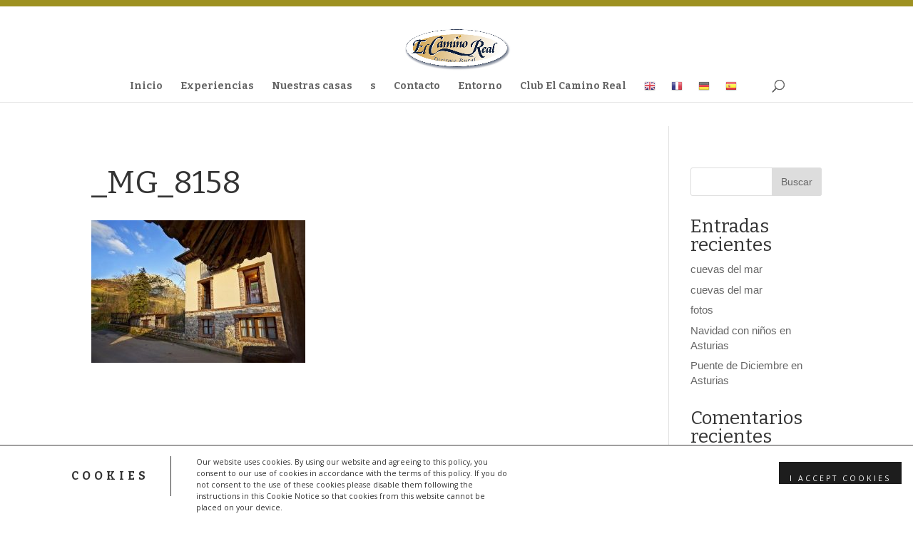

--- FILE ---
content_type: text/html; charset=UTF-8
request_url: http://www.covadonga.es/casa-rural-la-indiana-2/_mg_8158/
body_size: 10240
content:
<!DOCTYPE html>
<html lang="es" xmlns:fb="https://www.facebook.com/2008/fbml" xmlns:addthis="https://www.addthis.com/help/api-spec"  prefix="og: http://ogp.me/ns#">
<head>
	<meta charset="UTF-8" />
<meta http-equiv="X-UA-Compatible" content="IE=edge">
	<link rel="pingback" href="http://www.covadonga.es/xmlrpc.php" />

	<script type="text/javascript">
		document.documentElement.className = 'js';
	</script>

	<script>var et_site_url='http://www.covadonga.es';var et_post_id='322';function et_core_page_resource_fallback(a,b){"undefined"===typeof b&&(b=a.sheet.cssRules&&0===a.sheet.cssRules.length);b&&(a.onerror=null,a.onload=null,a.href?a.href=et_site_url+"/?et_core_page_resource="+a.id+et_post_id:a.src&&(a.src=et_site_url+"/?et_core_page_resource="+a.id+et_post_id))}
</script><title>_MG_8158 - Casas rurales en Cabrales El Camino Real</title>

<!-- This site is optimized with the Yoast SEO Premium plugin v4.1 - https://yoast.com/wordpress/plugins/seo/ -->
<link rel="canonical" href="http://www.covadonga.es/casa-rural-la-indiana-2/_mg_8158/" />
<meta property="og:locale" content="es_ES" />
<meta property="og:type" content="article" />
<meta property="og:title" content="_MG_8158 - Casas rurales en Cabrales El Camino Real" />
<meta property="og:url" content="http://www.covadonga.es/casa-rural-la-indiana-2/_mg_8158/" />
<meta property="og:site_name" content="Casas rurales en Cabrales El Camino Real" />
<meta property="article:publisher" content="https://www.facebook.com/caminorealalojamientosrurales/" />
<meta property="og:image" content="http://www.covadonga.es/wp-content/uploads/2017/02/MG_8158.jpg" />
<meta name="twitter:card" content="summary" />
<meta name="twitter:description" content="






" />
<meta name="twitter:title" content="_MG_8158 - Casas rurales en Cabrales El Camino Real" />
<meta name="twitter:site" content="@domusnatura" />
<meta name="twitter:image" content="http://www.covadonga.es/wp-content/uploads/2017/02/MG_8158.jpg" />
<meta name="twitter:creator" content="@domusnatura" />
<meta property="DC.date.issued" content="2017-02-12T23:53:16+00:00" />
<!-- / Yoast SEO Premium plugin. -->

<link rel='dns-prefetch' href='//s7.addthis.com' />
<link rel='dns-prefetch' href='//fonts.googleapis.com' />
<link rel='dns-prefetch' href='//s.w.org' />
<link rel="alternate" type="application/rss+xml" title="Casas rurales en Cabrales El Camino Real &raquo; Feed" href="http://www.covadonga.es/feed/" />
<link rel="alternate" type="application/rss+xml" title="Casas rurales en Cabrales El Camino Real &raquo; Feed de los comentarios" href="http://www.covadonga.es/comments/feed/" />
<link rel="alternate" type="application/rss+xml" title="Casas rurales en Cabrales El Camino Real &raquo; Comentario _MG_8158 del feed" href="http://www.covadonga.es/casa-rural-la-indiana-2/_mg_8158/feed/" />
		<script type="text/javascript">
			window._wpemojiSettings = {"baseUrl":"https:\/\/s.w.org\/images\/core\/emoji\/12.0.0-1\/72x72\/","ext":".png","svgUrl":"https:\/\/s.w.org\/images\/core\/emoji\/12.0.0-1\/svg\/","svgExt":".svg","source":{"concatemoji":"http:\/\/www.covadonga.es\/wp-includes\/js\/wp-emoji-release.min.js?ver=5.3.20"}};
			!function(e,a,t){var n,r,o,i=a.createElement("canvas"),p=i.getContext&&i.getContext("2d");function s(e,t){var a=String.fromCharCode;p.clearRect(0,0,i.width,i.height),p.fillText(a.apply(this,e),0,0);e=i.toDataURL();return p.clearRect(0,0,i.width,i.height),p.fillText(a.apply(this,t),0,0),e===i.toDataURL()}function c(e){var t=a.createElement("script");t.src=e,t.defer=t.type="text/javascript",a.getElementsByTagName("head")[0].appendChild(t)}for(o=Array("flag","emoji"),t.supports={everything:!0,everythingExceptFlag:!0},r=0;r<o.length;r++)t.supports[o[r]]=function(e){if(!p||!p.fillText)return!1;switch(p.textBaseline="top",p.font="600 32px Arial",e){case"flag":return s([127987,65039,8205,9895,65039],[127987,65039,8203,9895,65039])?!1:!s([55356,56826,55356,56819],[55356,56826,8203,55356,56819])&&!s([55356,57332,56128,56423,56128,56418,56128,56421,56128,56430,56128,56423,56128,56447],[55356,57332,8203,56128,56423,8203,56128,56418,8203,56128,56421,8203,56128,56430,8203,56128,56423,8203,56128,56447]);case"emoji":return!s([55357,56424,55356,57342,8205,55358,56605,8205,55357,56424,55356,57340],[55357,56424,55356,57342,8203,55358,56605,8203,55357,56424,55356,57340])}return!1}(o[r]),t.supports.everything=t.supports.everything&&t.supports[o[r]],"flag"!==o[r]&&(t.supports.everythingExceptFlag=t.supports.everythingExceptFlag&&t.supports[o[r]]);t.supports.everythingExceptFlag=t.supports.everythingExceptFlag&&!t.supports.flag,t.DOMReady=!1,t.readyCallback=function(){t.DOMReady=!0},t.supports.everything||(n=function(){t.readyCallback()},a.addEventListener?(a.addEventListener("DOMContentLoaded",n,!1),e.addEventListener("load",n,!1)):(e.attachEvent("onload",n),a.attachEvent("onreadystatechange",function(){"complete"===a.readyState&&t.readyCallback()})),(n=t.source||{}).concatemoji?c(n.concatemoji):n.wpemoji&&n.twemoji&&(c(n.twemoji),c(n.wpemoji)))}(window,document,window._wpemojiSettings);
		</script>
		<meta content="El Camino Real v.2.0" name="generator"/><style type="text/css">
img.wp-smiley,
img.emoji {
	display: inline !important;
	border: none !important;
	box-shadow: none !important;
	height: 1em !important;
	width: 1em !important;
	margin: 0 .07em !important;
	vertical-align: -0.1em !important;
	background: none !important;
	padding: 0 !important;
}
</style>
	<link rel='stylesheet' id='gtranslate-style-css'  href='http://www.covadonga.es/wp-content/plugins/gtranslate/gtranslate-style16.css?ver=5.3.20' type='text/css' media='all' />
<link rel='stylesheet' id='wp-block-library-css'  href='http://www.covadonga.es/wp-includes/css/dist/block-library/style.min.css?ver=5.3.20' type='text/css' media='all' />
<link rel='stylesheet' id='rs-plugin-settings-css'  href='http://www.covadonga.es/wp-content/plugins/revslider/public/assets/css/settings.css?ver=5.2.6' type='text/css' media='all' />
<style id='rs-plugin-settings-inline-css' type='text/css'>
#rs-demo-id {}
</style>
<link rel='stylesheet' id='custom-back-to-top-css'  href='http://www.covadonga.es/wp-content/plugins/divi-100-back-to-top/assets/css/style.css?ver=20160602' type='text/css' media='all' />
<link rel='stylesheet' id='custom-hamburger-menus-css'  href='http://www.covadonga.es/wp-content/plugins/divi-100-hamburger-menu/assets/css/style.css?ver=20160602' type='text/css' media='all' />
<link rel='stylesheet' id='parent-style-css'  href='http://www.covadonga.es/wp-content/themes/Divi/style.css?ver=5.3.20' type='text/css' media='all' />
<link rel='stylesheet' id='divi-style-css'  href='http://www.covadonga.es/wp-content/themes/el-camino-real/style.css?ver=4.0.3' type='text/css' media='all' />
<link rel='stylesheet' id='et-builder-googlefonts-cached-css'  href='http://fonts.googleapis.com/css?family=Bitter%3Aregular%2Citalic%2C700&#038;ver=5.3.20#038;subset=latin,latin-ext' type='text/css' media='all' />
<link rel='stylesheet' id='tplis-cl-googlefonts-css'  href='//fonts.googleapis.com/css?family=Open+Sans:400,600&#038;subset=latin,latin-ext' type='text/css' media='all' />
<link rel='stylesheet' id='addthis_all_pages-css'  href='http://www.covadonga.es/wp-content/plugins/addthis-follow/frontend/build/addthis_wordpress_public.min.css?ver=5.3.20' type='text/css' media='all' />
<link rel='stylesheet' id='dashicons-css'  href='http://www.covadonga.es/wp-includes/css/dashicons.min.css?ver=5.3.20' type='text/css' media='all' />
<script type='text/javascript' src='http://www.covadonga.es/wp-includes/js/jquery/jquery.js?ver=1.12.4-wp'></script>
<script type='text/javascript' src='http://www.covadonga.es/wp-includes/js/jquery/jquery-migrate.min.js?ver=1.4.1'></script>
<script type='text/javascript' src='http://www.covadonga.es/wp-content/plugins/revslider/public/assets/js/jquery.themepunch.tools.min.js?ver=5.2.6'></script>
<script type='text/javascript' src='http://www.covadonga.es/wp-content/plugins/revslider/public/assets/js/jquery.themepunch.revolution.min.js?ver=5.2.6'></script>
<link rel='https://api.w.org/' href='http://www.covadonga.es/wp-json/' />
<link rel="EditURI" type="application/rsd+xml" title="RSD" href="http://www.covadonga.es/xmlrpc.php?rsd" />
<link rel="wlwmanifest" type="application/wlwmanifest+xml" href="http://www.covadonga.es/wp-includes/wlwmanifest.xml" /> 
<meta name="generator" content="WordPress 5.3.20" />
<link rel='shortlink' href='http://www.covadonga.es/?p=322' />
<link rel="alternate" type="application/json+oembed" href="http://www.covadonga.es/wp-json/oembed/1.0/embed?url=http%3A%2F%2Fwww.covadonga.es%2Fcasa-rural-la-indiana-2%2F_mg_8158%2F" />
<link rel="alternate" type="text/xml+oembed" href="http://www.covadonga.es/wp-json/oembed/1.0/embed?url=http%3A%2F%2Fwww.covadonga.es%2Fcasa-rural-la-indiana-2%2F_mg_8158%2F&#038;format=xml" />
<meta name="viewport" content="width=device-width, initial-scale=1.0, maximum-scale=1.0, user-scalable=0" /><style type="text/css">.tplis-cl-cookies:after{content:'';clear:both;display:block}.tplis-cl-cookies{background-color:rgba(255,255,255,1.00);position:fixed;font-family:"Open Sans",sans-serif;bottom:0;border-top:1px solid #3B3939;width:100%;z-index:9000;margin:0;overflow:hidden;border-color:#3B3939;border-width:1px}.tplis-cl-cookies-head h4{border-right-color:#333}.tplis-cl-cookies-buttons:after{clear:both:content:"";display:block}.tplis-cl-cookies-text *{color:#333}.tplis-cl-button-accept,.tplis-cl-button-accept:hover,.tplis-cl-button-accept:focus,.tplis-cl-button-accept:active{background-color:#1D1D1D;color:#FFF}.tplis-cl-button-accept svg{fill:#FFF}.tplis-cl-button-refuse,.tplis-cl-button-refuse:hover{background-color:#3B3939;color:#FFF}.tplis-cl-button-refuse svg{fill:#FFF}.tplis-cl-cookies-text a{font-weight:bold;-webkit-transition:all 250ms ease-in-out;-moz-transition:all 250ms ease-in-out;-ms-transition:all 250ms ease-in-out;-o-transition:all 250ms ease-in-out;transition:all 250ms ease-in-out;border-bottom:1px solid #333}.tplis-cl-cookies-text a:hover,.tplis-cl-cookies-text a:focus,.tplis-cl-cookies-text a:active{color:#333;opacity:.6}.tplis-cl-container{padding-right:15px;padding-left:15px;margin-right:auto;margin-left:auto;max-width:1170px}.tplis-cl-row{margin-right:-4px;margin-left:-4px}.tplis-cl-cookies h4{text-transform:uppercase;letter-spacing:5px;font-size:12pt}.tplis-cl-cookies p{font-size:8pt;padding-bottom:20px;line-height:150%}.tplis-cl-cookies a{text-decoration:none;font-weight:700}.tplis-cl-cookies-text{max-width:56%;float:left;padding-left:100px;display:table}.tplis-cl-cookies-head{display:table-cell}.tplis-cl-cookies-content-text{display:table-cell;vertical-align:middle}.tplis-cl-cookies-head h4{margin-top:15px;font-weight:700;padding:20px 30px 20px 0;border-right:1px solid}.tplis-cl-cookies-content-text p{margin-left:35px;margin-bottom:0;padding-top:15px;font-weight:400}.tplis-cl-cookies-buttons{display:inline-block;text-align:center;float:right;height:100%;position:absolute;right:0;top:0;display:-webkit-flex;display:flex}.tplis-cl-button-image{padding:30px 10px 10px 8px}.tplis-cl-button-image p{font-weight:400;padding:15px;text-transform:uppercase;letter-spacing:3px;margin:2px 20px 0 20px;-webkit-transition:all .1s ease-out;-moz-transition:all .1s ease-out;transition:all .1s ease-out}.tplis-cl-button-image p:hover{-ms-transform:scale(1.04);-webkit-transform:scale(1.04);transform:scale(1.04)}.tplis-cl-button-refuse p{padding:14px;text-transform:uppercase;letter-spacing:3px;margin:2px 40px 0 20px}@media only screen and (max-width:1240px){.tplis-cl-cookies-head h4{margin-top:15px}.tplis-cl-cookies-content-text p{margin:5px 0 0 0;padding:0}.tplis-cl-button-accept,.tplis-cl-button-refuse{width:100%}.tplis-cl-cookies-text{padding-left:20px}.tplis-cl-cookies-content-text{display:block}.tplis-cl-cookies-head{display:inline-block}.tplis-cl-cookies-text{padding-top:0;max-width:90%}.tplis-cl-cookies-buttons{position:relative;width:100%}.tplis-cl-row{margin-right:65px;margin-left:-4px;width:100%}}@media only screen and (max-width:768px){.tplis-cl-button-image p{margin:0 15px 0 20px;padding:7px}.tplis-cl-cookies-content-text p{margin:0}.tplis-cl-row{margin-right:50px}}</style><meta name="generator" content="Powered by Slider Revolution 5.2.6 - responsive, Mobile-Friendly Slider Plugin for WordPress with comfortable drag and drop interface." />
<link rel="icon" href="http://www.covadonga.es/wp-content/uploads/2017/02/cropped-favicon-32x32.png" sizes="32x32" />
<link rel="icon" href="http://www.covadonga.es/wp-content/uploads/2017/02/cropped-favicon-192x192.png" sizes="192x192" />
<link rel="apple-touch-icon-precomposed" href="http://www.covadonga.es/wp-content/uploads/2017/02/cropped-favicon-180x180.png" />
<meta name="msapplication-TileImage" content="http://www.covadonga.es/wp-content/uploads/2017/02/cropped-favicon-270x270.png" />
<link rel="stylesheet" id="et-divi-customizer-global-cached-inline-styles" href="http://www.covadonga.es/wp-content/cache/et/global/et-divi-customizer-global-17690116826498.min.css" onerror="et_core_page_resource_fallback(this, true)" onload="et_core_page_resource_fallback(this)" /></head>
<body class="attachment attachment-template-default attachmentid-322 attachment-jpeg et_pb_button_helper_class et_fixed_nav et_show_nav et_secondary_nav_enabled et_primary_nav_dropdown_animation_fade et_secondary_nav_dropdown_animation_fade et_header_style_centered et_pb_footer_columns2 et_cover_background et_pb_gutter osx et_pb_gutters3 et_smooth_scroll et_right_sidebar et_divi_theme et-db et_minified_js et_minified_css">
	<div id="page-container">

					<div id="top-header">
			<div class="container clearfix">

			
				<div id="et-secondary-menu">
								</div> <!-- #et-secondary-menu -->

			</div> <!-- .container -->
		</div> <!-- #top-header -->
		
	
			<header id="main-header" data-height-onload="79">
			<div class="container clearfix et_menu_container">
							<div class="logo_container">
					<span class="logo_helper"></span>
					<a href="http://www.covadonga.es/">
						<img src="http://www.covadonga.es/wp-content/uploads/2017/02/Logo-Camino-Real.png" alt="Casas rurales en Cabrales El Camino Real" id="logo" data-height-percentage="76" />
					</a>
				</div>
							<div id="et-top-navigation" data-height="79" data-fixed-height="55">
											<nav id="top-menu-nav">
						<ul id="top-menu" class="nav"><li id="menu-item-173" class="menu-item menu-item-type-post_type menu-item-object-page menu-item-home menu-item-173"><a href="http://www.covadonga.es/">Inicio</a></li>
<li id="menu-item-169" class="menu-item menu-item-type-post_type menu-item-object-page menu-item-169"><a href="http://www.covadonga.es/experiencias/">Experiencias</a></li>
<li id="menu-item-777" class="menu-item menu-item-type-post_type menu-item-object-page menu-item-777"><a href="http://www.covadonga.es/nuestras-casas/">Nuestras casas</a></li>
<li id="menu-item-178" class="menu-item menu-item-type-post_type menu-item-object-page menu-item-178"><a href="http://www.covadonga.es/blog/">s</a></li>
<li id="menu-item-372" class="menu-item menu-item-type-post_type menu-item-object-page menu-item-372"><a href="http://www.covadonga.es/contacto/">Contacto</a></li>
<li id="menu-item-170" class="menu-item menu-item-type-post_type menu-item-object-page menu-item-170"><a href="http://www.covadonga.es/entorno/">Entorno</a></li>
<li id="menu-item-171" class="menu-item menu-item-type-post_type menu-item-object-page menu-item-171"><a href="http://www.covadonga.es/club-el-camino-real/">Club El Camino Real</a></li>
<!-- GTranslate: https://gtranslate.io/ -->
<li style="position:relative;" class="menu-item menu-item-gtranslate"><a href="#" onclick="doGTranslate('es|en');return false;" title="English" class="glink nturl notranslate"><img src="http://www.covadonga.es/wp-content/plugins/gtranslate/flags/16/en.png" height="16" width="16" alt="English" /></a></li><li style="position:relative;" class="menu-item menu-item-gtranslate"><a href="#" onclick="doGTranslate('es|fr');return false;" title="Français" class="glink nturl notranslate"><img src="http://www.covadonga.es/wp-content/plugins/gtranslate/flags/16/fr.png" height="16" width="16" alt="Français" /></a></li><li style="position:relative;" class="menu-item menu-item-gtranslate"><a href="#" onclick="doGTranslate('es|de');return false;" title="Deutsch" class="glink nturl notranslate"><img src="http://www.covadonga.es/wp-content/plugins/gtranslate/flags/16/de.png" height="16" width="16" alt="Deutsch" /></a></li><li style="position:relative;" class="menu-item menu-item-gtranslate"><a href="#" onclick="doGTranslate('es|es');return false;" title="Español" class="glink nturl notranslate"><img src="http://www.covadonga.es/wp-content/plugins/gtranslate/flags/16/es.png" height="16" width="16" alt="Español" /></a></li><style type="text/css">
<!--
#goog-gt-tt {display:none !important;}
.goog-te-banner-frame {display:none !important;}
.goog-te-menu-value:hover {text-decoration:none !important;}
body {top:0 !important;}
#google_translate_element2 {display:none!important;}
-->
</style>

<div id="google_translate_element2"></div>
<script type="text/javascript">
function googleTranslateElementInit2() {new google.translate.TranslateElement({pageLanguage: 'es',autoDisplay: false}, 'google_translate_element2');}
</script><script type="text/javascript" src="//translate.google.com/translate_a/element.js?cb=googleTranslateElementInit2"></script>


<script type="text/javascript">
function GTranslateGetCurrentLang() {var keyValue = document['cookie'].match('(^|;) ?googtrans=([^;]*)(;|$)');return keyValue ? keyValue[2].split('/')[2] : null;}
function GTranslateFireEvent(element,event){try{if(document.createEventObject){var evt=document.createEventObject();element.fireEvent('on'+event,evt)}else{var evt=document.createEvent('HTMLEvents');evt.initEvent(event,true,true);element.dispatchEvent(evt)}}catch(e){}}
function doGTranslate(lang_pair){if(lang_pair.value)lang_pair=lang_pair.value;if(lang_pair=='')return;var lang=lang_pair.split('|')[1];if(GTranslateGetCurrentLang() == null && lang == lang_pair.split('|')[0])return;var teCombo;var sel=document.getElementsByTagName('select');for(var i=0;i<sel.length;i++)if(sel[i].className=='goog-te-combo')teCombo=sel[i];if(document.getElementById('google_translate_element2')==null||document.getElementById('google_translate_element2').innerHTML.length==0||teCombo.length==0||teCombo.innerHTML.length==0){setTimeout(function(){doGTranslate(lang_pair)},500)}else{teCombo.value=lang;GTranslateFireEvent(teCombo,'change');GTranslateFireEvent(teCombo,'change')}}
</script>
</ul>						</nav>
					
					
					
										<div id="et_top_search">
						<span id="et_search_icon"></span>
					</div>
					
					<div id="et_mobile_nav_menu">
				<div class="mobile_nav closed">
					<span class="select_page">Seleccionar página</span>
					<span class="mobile_menu_bar mobile_menu_bar_toggle"></span>
				</div>
			</div>				</div> <!-- #et-top-navigation -->
			</div> <!-- .container -->
			<div class="et_search_outer">
				<div class="container et_search_form_container">
					<form role="search" method="get" class="et-search-form" action="http://www.covadonga.es/">
					<input type="search" class="et-search-field" placeholder="Búsqueda &hellip;" value="" name="s" title="Buscar:" />					</form>
					<span class="et_close_search_field"></span>
				</div>
			</div>
		</header> <!-- #main-header -->
			<div id="et-main-area">
	
<div id="main-content">


	<div class="container">
		<div id="content-area" class="clearfix">
			<div id="left-area">


			
				<article id="post-322" class="post-322 attachment type-attachment status-inherit hentry">

				
					<h1 class="entry-title main_title">_MG_8158</h1>
				
				
					<div class="entry-content">
					<div class="at-above-post-page addthis_tool" data-url="http://www.covadonga.es/casa-rural-la-indiana-2/_mg_8158/"></div><!-- AddThis Sharing Buttons above --><div class='at-above-post-page addthis_default_style addthis_toolbox at-wordpress-hide' data-url='http://www.covadonga.es/casa-rural-la-indiana-2/_mg_8158/'></div><p class="attachment"><a href='http://www.covadonga.es/wp-content/uploads/2017/02/MG_8158.jpg'><img width="300" height="200" src="http://www.covadonga.es/wp-content/uploads/2017/02/MG_8158-300x200.jpg" class="attachment-medium size-medium" alt="" srcset="http://www.covadonga.es/wp-content/uploads/2017/02/MG_8158-300x200.jpg 300w, http://www.covadonga.es/wp-content/uploads/2017/02/MG_8158-768x513.jpg 768w, http://www.covadonga.es/wp-content/uploads/2017/02/MG_8158.jpg 800w" sizes="(max-width: 300px) 100vw, 300px" /></a></p>
<!-- AddThis Sharing Buttons below --><div class='at-below-post-page addthis_default_style addthis_toolbox at-wordpress-hide' data-url='http://www.covadonga.es/casa-rural-la-indiana-2/_mg_8158/'></div><!-- AddThis Advanced Settings above via filter on the_content -->
<!-- AddThis Advanced Settings below via filter on the_content -->
<!-- AddThis Advanced Settings generic via filter on the_content -->
<!-- AddThis Share Buttons above via filter on the_content -->
<!-- AddThis Share Buttons below via filter on the_content -->
<div class="at-below-post-page addthis_tool" data-url="http://www.covadonga.es/casa-rural-la-indiana-2/_mg_8158/"></div><!-- AddThis Share Buttons generic via filter on the_content -->
<!-- AddThis Related Posts generic via filter on the_content -->
					</div> <!-- .entry-content -->

				
				</article> <!-- .et_pb_post -->

			

			</div> <!-- #left-area -->

				<div id="sidebar">
		<div id="search-2" class="et_pb_widget widget_search"><form role="search" method="get" id="searchform" class="searchform" action="http://www.covadonga.es/">
				<div>
					<label class="screen-reader-text" for="s">Buscar:</label>
					<input type="text" value="" name="s" id="s" />
					<input type="submit" id="searchsubmit" value="Buscar" />
				</div>
			</form></div> <!-- end .et_pb_widget -->		<div id="recent-posts-2" class="et_pb_widget widget_recent_entries">		<h4 class="widgettitle">Entradas recientes</h4>		<ul>
											<li>
					<a href="http://www.covadonga.es/cuevas-del-mar-2/">cuevas del mar</a>
									</li>
											<li>
					<a href="http://www.covadonga.es/cuevas-del-mar/">cuevas del mar</a>
									</li>
											<li>
					<a href="http://www.covadonga.es/fotos/">fotos</a>
									</li>
											<li>
					<a href="http://www.covadonga.es/navidad-con-ninos-en-asturias/">Navidad con niños en Asturias</a>
									</li>
											<li>
					<a href="http://www.covadonga.es/puente-de-diciembre-en-asturias/">Puente de Diciembre en Asturias</a>
									</li>
					</ul>
		</div> <!-- end .et_pb_widget --><div id="recent-comments-2" class="et_pb_widget widget_recent_comments"><h4 class="widgettitle">Comentarios recientes</h4><ul id="recentcomments"><li class="recentcomments"><span class="comment-author-link">Covadonga Casas Rurales</span> en <a href="http://www.covadonga.es/cuevas-del-mar-2/#comment-22">cuevas del mar</a></li></ul></div> <!-- end .et_pb_widget --><div id="categories-2" class="et_pb_widget widget_categories"><h4 class="widgettitle">Categorías</h4>		<ul>
				<li class="cat-item cat-item-11"><a href="http://www.covadonga.es/category/asturias/">asturias</a>
</li>
	<li class="cat-item cat-item-7"><a href="http://www.covadonga.es/category/experiencias/">Experiencias</a>
</li>
	<li class="cat-item cat-item-23"><a href="http://www.covadonga.es/category/montana/">Montaña</a>
</li>
	<li class="cat-item cat-item-22"><a href="http://www.covadonga.es/category/playas/">Playas</a>
</li>
	<li class="cat-item cat-item-1"><a href="http://www.covadonga.es/category/sin-categoria/">Sin categoría</a>
</li>
	<li class="cat-item cat-item-21"><a href="http://www.covadonga.es/category/vacaciones/">Vacaciones</a>
</li>
		</ul>
			</div> <!-- end .et_pb_widget -->	</div> <!-- end #sidebar -->
		</div> <!-- #content-area -->
	</div> <!-- .container -->


</div> <!-- #main-content -->


	<span class="et_pb_scroll_top et-pb-icon"></span>


			<footer id="main-footer">
				

		
				<div id="footer-bottom">
					<div class="container clearfix">
				<ul class="et-social-icons">

	<li class="et-social-icon et-social-facebook">
		<a href="https://www.facebook.com/caminorealalojamientosrurales/" class="icon">
			<span>Facebook</span>
		</a>
	</li>
	<li class="et-social-icon et-social-twitter">
		<a href="https://twitter.com/domusnatura" class="icon">
			<span>Twitter</span>
		</a>
	</li>
	<li class="et-social-icon et-social-rss">
		<a href="http://www.covadonga.es/contacto/" class="icon">
			<span>RSS</span>
		</a>
	</li>

</ul>
						<p id="footer-info">Diseño para el <a href="http://jorgedelbarrio.com/">El Camino real</a></p>
					</div>	<!-- .container -->
				</div>
			</footer> <!-- #main-footer -->
		</div> <!-- #et-main-area -->


	</div> <!-- #page-container -->

	<script data-cfasync="false" type="text/javascript"></script>
                <!-- AddThis Settings Begin -->
                <script data-cfasync="false" type="text/javascript">
                    var addthis_product = "wpp-5.3.5";
                    var wp_product_version = "wpp-5.3.5";
                    var wp_blog_version = "5.3.20";
                    var addthis_plugin_info = {"info_status":"enabled","cms_name":"WordPress","plugin_name":"Share Buttons by AddThis","plugin_version":"5.3.5","anonymous_profile_id":"wp-caf1370bde00c855a1bf9278d7271928","plugin_mode":"AddThis","select_prefs":{"addthis_per_post_enabled":true,"addthis_above_enabled":false,"addthis_below_enabled":false,"addthis_sidebar_enabled":false,"addthis_mobile_toolbar_enabled":false,"addthis_above_showon_home":true,"addthis_above_showon_posts":true,"addthis_above_showon_pages":true,"addthis_above_showon_archives":true,"addthis_above_showon_categories":true,"addthis_above_showon_excerpts":true,"addthis_below_showon_home":true,"addthis_below_showon_posts":true,"addthis_below_showon_pages":true,"addthis_below_showon_archives":true,"addthis_below_showon_categories":true,"addthis_below_showon_excerpts":true,"addthis_sidebar_showon_home":true,"addthis_sidebar_showon_posts":true,"addthis_sidebar_showon_pages":true,"addthis_sidebar_showon_archives":true,"addthis_sidebar_showon_categories":true,"addthis_mobile_toolbar_showon_home":true,"addthis_mobile_toolbar_showon_posts":true,"addthis_mobile_toolbar_showon_pages":true,"addthis_mobile_toolbar_showon_archives":true,"addthis_mobile_toolbar_showon_categories":true,"sharing_enabled_on_post_via_metabox":true},"page_info":{"template":"pages","post_type":"attachment"}};
                    if (typeof(addthis_config) == "undefined") {
                        var addthis_config = {"data_track_clickback":true,"ui_atversion":300,"data_track_addressbar":true};
                    }
                    if (typeof(addthis_share) == "undefined") {
                        var addthis_share = {};
                    }
                    if (typeof(addthis_layers) == "undefined") {
                        var addthis_layers = {};
                    }
                </script>
                <script
                    data-cfasync="false"
                    type="text/javascript"
                    src="//s7.addthis.com/js/300/addthis_widget.js#pubid=ra-58a37f0bd8ccb8a2 "
                    
                >
                </script>
                <script data-cfasync="false" type="text/javascript">
                    (function() {
                        var at_interval = setInterval(function () {
                            if(window.addthis) {
                                clearInterval(at_interval);
                                addthis.layers(addthis_layers);
                            }
                        },1000)
                    }());
                </script>
                <link rel='stylesheet' id='addthis_output-css'  href='http://www.covadonga.es/wp-content/plugins/addthis/css/output.css?ver=5.3.20' type='text/css' media='all' />
<script type='text/javascript' src='http://www.covadonga.es/wp-admin/admin-ajax.php?action=addthis_global_options_settings&#038;ver=5.3.20'></script>
<script type='text/javascript' src='https://s7.addthis.com/js/300/addthis_widget.js?ver=5.3.20#pubid=ra-58a37f0bd8ccb8a2'></script>
<script type='text/javascript'>
/* <![CDATA[ */
var DIVI = {"item_count":"%d Item","items_count":"%d Items"};
var et_shortcodes_strings = {"previous":"Anterior","next":"Siguiente"};
var et_pb_custom = {"ajaxurl":"http:\/\/www.covadonga.es\/wp-admin\/admin-ajax.php","images_uri":"http:\/\/www.covadonga.es\/wp-content\/themes\/Divi\/images","builder_images_uri":"http:\/\/www.covadonga.es\/wp-content\/themes\/Divi\/includes\/builder\/images","et_frontend_nonce":"8e0bbae89a","subscription_failed":"Por favor, revise los campos a continuaci\u00f3n para asegurarse de que la informaci\u00f3n introducida es correcta.","et_ab_log_nonce":"bdd6531a76","fill_message":"Por favor, rellene los siguientes campos:","contact_error_message":"Por favor, arregle los siguientes errores:","invalid":"De correo electr\u00f3nico no v\u00e1lida","captcha":"Captcha","prev":"Anterior","previous":"Anterior","next":"Siguiente","wrong_captcha":"Ha introducido un n\u00famero equivocado de captcha.","ignore_waypoints":"no","is_divi_theme_used":"1","widget_search_selector":".widget_search","ab_tests":[],"is_ab_testing_active":"","page_id":"322","unique_test_id":"","ab_bounce_rate":"5","is_cache_plugin_active":"no","is_shortcode_tracking":"","tinymce_uri":""}; var et_frontend_scripts = {"builderCssContainerPrefix":"#et-boc","builderCssLayoutPrefix":"#et-boc .et-l"};
var et_pb_box_shadow_elements = [];
/* ]]> */
</script>
<script type='text/javascript' src='http://www.covadonga.es/wp-content/themes/Divi/js/custom.min.js?ver=4.0.3'></script>
<script type='text/javascript' src='http://www.covadonga.es/wp-content/plugins/divi-100-back-to-top/assets/js/scripts.js?ver=20160602'></script>
<script type='text/javascript' src='http://www.covadonga.es/wp-content/plugins/divi-100-hamburger-menu/assets/js/scripts.js?ver=20160602'></script>
<script type='text/javascript' src='http://www.covadonga.es/wp-includes/js/comment-reply.min.js?ver=5.3.20'></script>
<script type='text/javascript'>
/* <![CDATA[ */
var et_modules_wrapper = {"builderCssContainerPrefix":"#et-boc","builderCssLayoutPrefix":"#et-boc .et-l"};
/* ]]> */
</script>
<script type='text/javascript' src='http://www.covadonga.es/wp-content/themes/Divi/includes/builder/scripts/cpt-modules-wrapper.js?ver=4.0.3'></script>
<script type='text/javascript' src='http://www.covadonga.es/wp-content/themes/Divi/core/admin/js/common.js?ver=4.0.3'></script>
<script type='text/javascript' src='http://www.covadonga.es/wp-includes/js/wp-embed.min.js?ver=5.3.20'></script>
<script type="text/javascript">(function(){if(window.hasPolisClConsent)return;window.hasPolisClConsent=!0;if(document.cookie.indexOf('tplis_cl_cookie_policy_accepted')>-1||(window.navigator&&window.navigator.CookiesOK)){return}if(typeof String.prototype.trim!=='function'){String.prototype.trim=function(){return this.replace(/^\s+|\s+$/g,'')}}var Util={isArray:function(obj){var proto=Object.prototype.toString.call(obj);return proto=='[object Array]'},isObject:function(obj){return Object.prototype.toString.call(obj)=='[object Object]'},each:function(arr,callback,context,force){if(Util.isObject(arr)&&!force){for(var key in arr){if(arr.hasOwnProperty(key)){callback.call(context,arr[key],key,arr)}}}else{for(var i=0,ii=arr.length;i<ii;i++){callback.call(context,arr[i],i,arr)}}},merge:function(obj1,obj2){if(!obj1)return;Util.each(obj2,function(val,key){if(Util.isObject(val)&&Util.isObject(obj1[key])){Util.merge(obj1[key],val)}else{obj1[key]=val}})},bind:function(func,context){return function(){return func.apply(context,arguments)}},queryObject:function(object,query){var queryPart;var i=0;var head=object;query=query.split('.');while((queryPart=query[i++])&&head.hasOwnProperty(queryPart)&&(head=head[queryPart])){if(i===query.length)return head}return null},setCookie:function(name,value,expiryDays,domain,path){expiryDays=expiryDays||365;var exdate=new Date();exdate.setDate(exdate.getDate()+expiryDays);var cookie=[name+'='+value,'expires='+exdate.toUTCString(),'path='+path||'/'];if(domain){cookie.push('domain='+domain)}document.cookie=cookie.join(';')},addEventListener:function(el,event,eventListener){if(el.addEventListener){el.addEventListener(event,eventListener)}else{el.attachEvent('on'+event,eventListener)}}};var DomBuilder=(function(){var addEventListener=function(el,event,eventListener){if(Util.isArray(event)){return Util.each(event,function(ev){addEventListener(el,ev,eventListener)})}if(el.addEventListener){el.addEventListener(event,eventListener)}else{el.attachEvent('on'+event,eventListener)}};var buildDom=function(htmlStr){var container=document.createElement('div');container.innerHTML=htmlStr;return container.children[0]};var applyToElementsWithAttribute=function(dom,attribute,func){var els=dom.parentNode.querySelectorAll('['+attribute+']');Util.each(els,function(element){var attributeVal=element.getAttribute(attribute);func(element,attributeVal)},window,!0)};var applyEvents=function(dom,scope){applyToElementsWithAttribute(dom,'data-tplis-cl-event',function(element,attributeVal){var parts=attributeVal.split(':');var listener=Util.queryObject(scope,parts[1]);addEventListener(element,parts[0],Util.bind(listener,scope))})};return{build:function(htmlStr,scope){var dom=buildDom(htmlStr);applyEvents(dom,scope);return dom}}})();var PolisClConsent={options:{container:null,domain:null,path:'/',expiryDays:365,html:'<!--googleoff: index--><!-- mfunc --><div class=\"tplis-cl-cookies\">    <div class=\"tplis-cl-cookies-text\">        <div class=\"tplis-cl-cookies-head\">            <h4>Cookies</h4>        </div>        <div class=\"tplis-cl-cookies-content-text\">			<div class=\"tplis-cl-message\"><p>Our website uses cookies. By using our website and agreeing to this policy, you consent to our use of cookies in accordance with the terms of this policy. If you do not consent to the use of these cookies please disable them following the instructions in this Cookie Notice so that cookies from this website cannot be placed on your device.</p></div>        </div>    </div>    <div class=\"tplis-cl-cookies-buttons\">		        <div class=\"tplis-cl-row\">            <a class=\"tplis-cl-button-image\" role=\"button\" href=\"#\" data-tplis-cl-event=\"click:accept\">                <p class=\"tplis-cl-button-accept\">I accept cookies</p>            </a>        </div>				    </div></div><!-- /mfunc --><!--googleon: index-->'},init:function(){var options=window.tplis_cl_options;if(options)this.setOptions(options);this.setContainer();this.render()},setOptionsOnTheFly:function(options){this.setOptions(options);this.render()},setOptions:function(options){Util.merge(this.options,options)},setContainer:function(){this.container=document.body;this.containerClasses='';if(navigator.appVersion.indexOf('MSIE 8')>-1){this.containerClasses+=' cc_ie8'}},render:function(){var that=this,container=this.container,element=this.element,options=this.options;if(element&&element.parentNode){element.parentNode.removeChild(element);delete element}this.element=DomBuilder.build(options.html,that);element=this.element;setTimeout(function(){if(!container.firstChild){container.appendChild(element)}else{container.insertBefore(element,container.firstChild)}that.addWithEffect(element)},500)},accept:function(evt){evt.preventDefault&&evt.preventDefault();evt.returnValue=!1;this.setDismissedCookie();this.removeWithEffect(this.element)},refuse:function(evt){evt.preventDefault&&evt.preventDefault();evt.returnValue=!1;location.href='https://www.google.pl'},setDismissedCookie:function(){Util.setCookie('tplis_cl_cookie_policy_accepted','yes',this.options.expiryDays,this.options.domain,this.options.path)},addWithEffect:function(element){jQuery(element).css('bottom','-100%');jQuery(element).animate({bottom:0},700)},removeWithEffect:function(element){jQuery(element).animate({bottom:'-100%'},{duration:700,complete:function(){jQuery(element).remove()}})}};var init;var initialized=!1;(init=function(){if(!initialized&&document.readyState=='complete'){PolisClConsent.init();initialized=!0;window.tplis_cl_updater_options=Util.bind(PolisClConsent.setOptionsOnTheFly,PolisClConsent)}})();Util.addEventListener(document,'readystatechange',init)})();</script><!--wp_footer--></body>
</html>


--- FILE ---
content_type: text/css; charset=utf-8
request_url: http://www.covadonga.es/wp-content/themes/el-camino-real/style.css?ver=4.0.3
body_size: 334
content:
/* 
 Theme Name:     El Camino Real
 Author:         Jorge del Barrio
 Author URI:     http://jorgedelbarrio.com/
 Template:       Divi
 Version:        2.0
 Description:   A Child Theme built using the elegantmarketplace.com Child theme maker
Developed by Andrew Palmer for Elegant Marketplace www.elegantmarketplace.com Free to use and duplicate as many times as you like
 Wordpress Version: 4.6.1
*/ 


/* ----------- PUT YOUR CUSTOM CSS BELOW THIS LINE -- DO NOT EDIT ABOVE THIS LINE --------------------------- */ 


